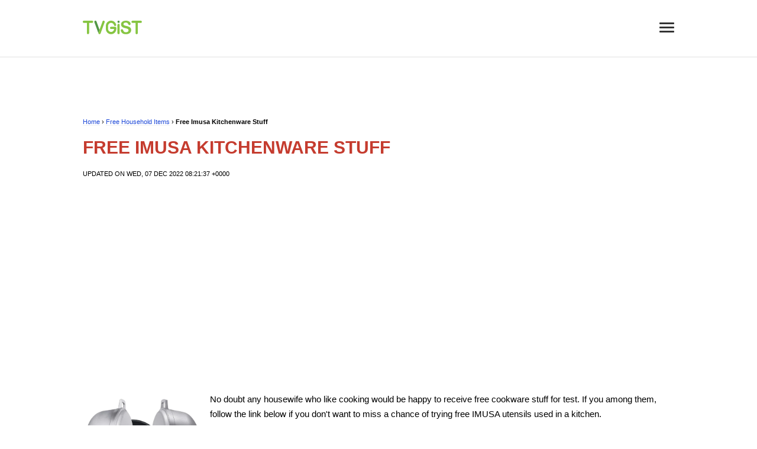

--- FILE ---
content_type: text/html; charset=utf-8
request_url: https://tvgist.com/item/free-imusa-kitchenware-stuff/
body_size: 13442
content:

<!DOCTYPE html>
<html lang="en">
<head>
<meta charset="UTF-8">
<meta http-equiv="X-UA-Compatible" content="IE=edge">
<meta name="viewport" content="width=device-width, initial-scale=1.0">
<meta name="google-site-verification" content="gBed2fVVUMsxS5YQK475cWSWlTGVcqy4m0wMokzbAQM" />
<meta name="msvalidate.01" content="77C3933E8C16810318A9C5FCC4DC7299" />
<meta name="p:domain_verify" content="f213b3ee70835c4b84e8b101dd3e3bfd"/>
<meta name="robots" content="max-image-preview:large">
<meta name="ahrefs-site-verification" content="f27ce59db2377e50a7f0665375af28cef44ae9a43b53b43f293e83e1acf1055d">
<title>Free Imusa Kitchenware Stuff | Free Samples by MAIL, Freebies, Free Stuff</title>
<link rel="canonical" href="https://tvgist.com/item/free-imusa-kitchenware-stuff/">
<meta name="description" content="No doubt any housewife who like cooking would be happy to receive free cookware stuff for test. If you among them, follow the link below if you don&#x27;t want to miss a chance of trying free IMUSA utensils used in a kitchen.">
<meta property="og:locale" content="en_US" />
<meta property="og:type" content="object" />
<meta property="og:title" content="Free Imusa Kitchenware Stuff" />
<meta property="og:description" content="No doubt any housewife who like cooking would be happy to receive free cookware stuff for test. If you among them, follow the link below if you don&#x27;t want to miss a chance of trying free IMUSA utensils used in a kitchen." />
<meta property="og:url" content="https://tvgist.com/item/free-imusa-kitchenware-stuff/" />
<meta property="og:site_name" content="TVGIST: Free Samples by MAIL, Freebies, Free Stuff" />
<meta property="og:image" content="https://tvgist.com/img/Free-IMUSA-kitchenware-stuff.webp" />
<meta property="og:image:secure_url" content="https://tvgist.com/img/Free-IMUSA-kitchenware-stuff.webp" />
<meta property="og:image:width" content="1059" />
<meta property="og:image:height" content="1059" />
<meta property="og:image:alt" content="Free Imusa Kitchenware Stuff" />
<meta property="og:image:type" content="image/webp" />
<link rel="alternate" href="https://tvgist.com/feed/" type="application/rss+xml" title="RSS">
<link rel="alternate" href="https://tvgist.com/feed/" type="application/atom+xml" title="Atom">
<meta property="article:published_time" content="2022-12-07T08:21:37.814000+00:00" />
<meta property="article:modified_time" content="2022-12-07T08:21:37.816000+00:00" />
<meta property="article:updated_time" content="2022-12-07T08:21:37.816000+00:00" />
<meta name="twitter:card" content="summary" />
<meta name="twitter:title" content="Free Imusa Kitchenware Stuff" />
<meta name="twitter:image" content="https://tvgist.com/static/img/Free-IMUSA-kitchenware-stuff.webp" />
<meta name="twitter:description" content="No doubt any housewife who like cooking would be happy to receive free cookware stuff for test. If you among them, follow the link below if you don&#x27;t want to miss a chance of trying free IMUSA utensils used in a kitchen." />
<meta property="article:section" content="Free Household Items" />
<script type="application/ld+json">{
    "@context": "http://schema.org",
    "@graph": [
         {
            "@type": "CreativeWork",
            "description": "No doubt any housewife who like cooking would be happy to receive free cookware stuff for test. If you among them, follow the link below if you don&#x27;t want to miss a chance of trying free IMUSA utensils used in a kitchen.",
            "image": {
                "@type": "ImageObject",
                "url": "https://tvgist.com/img/Free-IMUSA-kitchenware-stuff.webp",
                "width": "300",
                "height": "300"
            },
            "headline": "Free Imusa Kitchenware Stuff",
            "author": {
                "@type": "Person",
                "name": "TVGIST Team"
            },
            "datePublished": "2022-12-07T08:21:37.814000+00:00",
            
            "dateModified": "2022-12-07T08:21:37.816000+00:00",
            
            "publisher": {
                "@type": "Organization",
                "name": "TVGIST LLC.",
                "url": "https://tvgist.com/",
                "logo": {
                    "@type": "ImageObject",
                    "url": "https://tvgist.com/logo.png",
                    "width": "278",
                    "height": "120"
                }
            }
        }
    ]
}</script>

<style media="screen">body {font-family: 'Arial', sans-serif; font-size: 15px; padding: 0; margin: 0;}
.main-content {max-width: 1000px; margin: 100px auto 200px auto; display: block;}
.left-column {width: 27.77777777777778%; display: block; float: left;}
.right-column {width: 67.12962962962963%; float: right; display: block;}
.main-menu {padding-bottom: 20px;}
header {border-bottom: 1px solid #e1e1e1;}
h1, h2, h3 {padding: 0; margin: 20px 0; font-weight: 300; text-transform: uppercase;}
h1 {color: #C53C2F; font-weight: 600; line-height: 1;}
h2 {font-weight: 400; line-height: 1.2;}
h3 {font-weight: 300;}
a {color: #1E49D8; border-bottom: 1px solid #f1f2f3; text-decoration: none;}
a:hover {border-bottom: 1px solid #e3345f;}
img {max-width: 100%; border: 0;}
textarea {box-sizing:border-box}
input {box-sizing: border-box; box-shadow: none;
    -webkit-box-shadow: none;
    -moz-box-shadow: none;
    outline: none;}
li {list-style-type: none }
.main-content {font-weight: normal !important}
.breadcrumbs, .header-meta {font-size: 11px;}
.header-meta {text-transform: uppercase;}
.h2 {font-size: 22px; font-weight: 400;}
.h3 {font-size: 20px; margin-left: 10px;}
.h4 {font-size: 18px; margin-left: 10px;}
.cat-h1 {font-size: 20px; font-weight: 600;}
.cat-h1 a {color: #C53C2F}
.cat-h2 {font-size: 18px; font-weight: 600;}
.cat-h3 {font-size: 16px; font-weight: 600; margin-left: 10px;}
.cat-h4 {margin-left: 20px;}
.adm-cat-list {padding-left: 0; line-height: 1.4}
.n-of-res {font-weight: 100;}
.logo {width: 100px;}
.logo-img a {border-bottom: none;}
.footer {margin-top: 100px; background: #1E49D8; padding: 15px;}
.footer-content {max-width: 800px; margin: 0 auto;}
.container {max-width: 800px; margin: 50px auto; padding: 15px;}
.top {max-width: 1000px; margin: 20px auto; display: flex; align-items: center; justify-content: space-between; padding: 15px;}
.hide {display: none !important;}
.show {display: block !important;}
.box3 {width: 20px; float: right; cursor: pointer;}
.close-x {stroke: #333; fill: transparent; stroke-linecap: round; stroke-width: 5;}
.mm-button {cursor: pointer;}
.mb {width: 25px; height: 3px; background: #333; border-radius: 4px; margin-bottom: 4px;}
.slide-menu {width: 25%; display: none; margin: 0; padding: 20px; background: #f1f2f3; position: fixed; z-index: 9; top: 0; height: 100% !important; -webkit-transition: all 0.2s ease-in; opacity: 1; overflow-y: scroll;
  -webkit-overflow-scrolling:touch;}
.description, .content {line-height: 1.7;}
.description {min-height: 210px;}
.down-arrow {width: 15px; cursor: pointer; float: right; margin-top: 7px;}
.sub-item {display: none;}
.sub-item p {margin-left: 15px;}
.rotate {transform: rotateZ(180deg);}
.date-time {font-size: 11px; font-weight: bold; color: #7b7b7b;}
.article-img {text-align: center;}
.blog-description, .related-articles li, .latest-articles li {line-height: 1.7;}
.blog-description li, .related-articles li, .latest-articles li {list-style-type: circle;}
.blog-description li::marker,  .related-articles li::marker, .latest-articles li::marker {color: #C53C2F; font-size: 18px;}
.grecaptcha-badge { 
  visibility: hidden !important;
}
.share-on {
    display: grid;
    grid-gap: 1px;
    margin: 15px 0;
    grid-template-areas: "facebook twitter";
}

.share-on a {
    color: #fff;
    font-weight: 600;
    border-bottom: 0;
    text-decoration: none;
}

.sh-facebook, .sh-twitter, .sh-google-plus {
    padding: 10px 0;
    text-align: center;
    font-size: 20px;
}

.sh-facebook {
    grid-area: facebook;
    background: #3B5998;
}

.sh-twitter {
    grid-area: twitter;
    background: #55ACEE;
}
/* Login */
.login {width: 300px; margin: 0 auto;}
.input {height: 35px;
    border: 1px solid #e1e1e1;
    width: 100%;
    padding: 0 15px;
    box-shadow: none;
    -webkit-box-shadow: none;
    -moz-box-shadow: none;
    outline: none;}
.login-btn {
  width: 150px;
    display: block;
    padding: 15px 0;
    border-radius: 5px;
    background: #1E49D8;
    color: #fff;
    text-align: center;
    font-weight: 500;
    border: none;
    cursor: pointer;
}
.submit-btn {
  margin: 0 auto;
  padding: 15px;
  border-radius: 5px;
  background: #1E49D8;
  color: #fff;
  text-align: center;
  font-weight: 500;
  border: none;
  cursor: pointer;
}
.login-btn:hover {border-bottom: none;}
.item-img {float: left; margin-right: 15px;}}
.freebie-item {margin-top: 20px;}
.clear {float: none; clear:both;}
.cat-description {margin-top: 40px; border-top: 2px solid #f1f2f3; padding: 20px 0;}
.copyright, .suppl-footer-pages {color: #fff; font-size: 12px; font-weight: 600;}
.suppl-footer-pages a {color: #fff;}
.related-items, .new-free-samples {display: grid; grid-gap: 20px; grid-template-columns: repeat(4, 1fr);}
.one-related-item {text-align: center;}
.ori-img, .ori-img:hover {border-bottom: none;}
.rel-img-link, .rel-img-link:hover {border-bottom: none;}
.home-description {margin: 40px 0;}
.active {}
.pagination {margin-top: 20px;}
.pagination ul {padding-left: 0; height: 35px;}
.pagination a, .pagination a:hover {border-bottom: none;}
.pagination li {float: left; border: 1px solid #1E49D8; padding: 0 7px; font-weight: 600; margin: 5px;}
.pagination li, .pagination li::before {list-style-type: none;}
.item-date {font-size: 10px; font-weight: 500; margin-top: -20px}
.subscribe, .after-subscribe {max-width: 400px; margin: 40px auto; padding: 20px; background: #f1f2f3; border-radius: 5px; text-align: center;}
.subscribe h3 {margin-top: 0; padding-top: 0;}
.subscribe .login-btn {width: auto !important;}
.subscribe a:hover {border-bottom: none;}
.submit-ta {border: 1px solid #e1e1e1;
    padding: 15px;
    -webkit-box-shadow: none;
    -moz-box-shadow: none;
    outline: none;
    box-shadow: none;
    width: 100%;
    height: 200px;
}
.more-button {
  background: #f1f2f3;
  padding: 7px 12px;
  border-radius: 5px;
  font-weight: bold;
}
.more-button:hover {
  border-bottom: none;
}
.article-date-time {font-size: 11px; font-weight: 600}
.ad-links {margin: 10px 0 20px 0;}
.item-bottom-ad {margin: 30px 0; height: 300px !important;}
.copyright a {color: #fff;}
.item-tom-ad {margin-bottom: 40px;}
.top-ad, .bottom-ad, .cat-top-ad, .cat-bottom-ad, .top-cat-ad, .rec-content {margin: 20px 0; height: 300px !important;}
.it-desc ul {margin-left: 40px;}
.it-desc li::before {content: "•"; color: #C53C2F; padding-left: 20px; margin-right: 10px;}
.links-ad, .item-top-ad {margin: 40px 0; height: 300px !important;}

/* ADM */

.adm-container {
  grid-template-columns: repeat(5, 1fr);
  grid-template-areas: "admlc admrc admrc admrc admrc";
}

.adm-container-add {
grid-template-columns: repeat(10, 1fr);
grid-template-areas: "admlc admlc admcc admcc admcc admcc admcc admcc admrc admrc";
}

.adm-container, .adm-container-edit, .adm-container-add {
  margin: 0;
  padding: 0;
  display: grid;
  grid-gap: 40px;
}

.adm-lc {
  grid-area: admlc;
  padding: 20px;
  height: 100vw;
  background: #e1e1e1;
}

.adm-cc {
  grid-area: admcc;
  padding: 20px;
}

.adm-rc {
  grid-area: admrc;
  padding: 20px;
  height: 100vw;
}

.adm-ta {
  width: 900px;
    border: 1px solid #e1e1e1;
    padding: 15px;
    -webkit-box-shadow: none;
    -moz-box-shadow: none;
    outline: none;
    box-shadow: none;
}

.adm-search-input, .adm-title-input, .adm-freebie-url-input, .hidden {height: 35px;
  border: 1px solid #e1e1e1;
  width: 900px;
  padding: 0 15px;
  box-shadow: none;
  -webkit-box-shadow: none;
  -moz-box-shadow: none;
  outline: none;}

.add-link, .add-ul, .add-b, .add-em, .add-u, .add-registered, .add-tm, .add-pound, .add-euro, .add-w1, .add-w2, .add-w3 {cursor: pointer;}
.copy-btn {cursor: pointer; float: right; color: #fff; background: #1E49D8; border-radius: 2px; font-weight: 600; padding: 2px 7px; margin-top: 6px; position: absolute; margin-left: -55px;}
.copy-btn:hover {border-bottom: none; text-decoration: none;}

/* ADM End */

@media (max-width: 800px) {
  .left-column {float: none; width: 100%}
  .right-column {float: none; width: 100%}
  .main-content, .top {padding: 20px;}
  .main-content {margin: 0 auto 100px auto;}
  .fl {float: none; text-align: center;}
  .top-lc, .top-rc {float: none;}
  .top-lc, .top-rc {width: 100%;}
  .top-rc li {float: none;}
  .only-mobile {display: block;}
  .mm-button {display: block;}
  .ii {text-align: center;}
  .freebie-item {margin-bottom: 50px;}
}
@media (max-width: 1150px) {
  .cat-content {padding-right: 20px;}
  .main-content, .top {padding: 20px;}
  .fl {float: none; text-align: center;}
  .related-item {grid-template-columns: repeat(1, 1fr);}
}


@media (max-width: 500px) {
  .slide-menu {width: 75%;}
  .global-menu {display: none;}
  .copyright, .suppl-footer-pages {text-align: center;}
  .copyright {line-height: 20px;}
  .item-img {float: none; margin-right: 0; text-align: center;}
  .item-image {width: 200px; margin: 0 auto;}
  .related-items, .new-free-samples {grid-template-columns: repeat(2, 1fr);}
}</style>
<link rel="dns-prefetch" href="//pagead2.googlesyndication.com">
<link rel="preconnect" href="//pagead2.googlesyndication.com">
<link rel="dns-prefetch" href="//tpc.googlesyndication.com">
<link rel="dns-prefetch" href="//googleads.g.doubleclick.net">
<link rel="dns-prefetch" href="//ajax.googleapis.com">
<link rel="dns-prefetch" href="//cdnjs.cloudflare.com">
<link rel="dns-prefetch" href="//gstatic.com">
<link rel="dns-prefetch" href="//fonts.gstatic.com">

<!-- Yandex.Metrika counter -->
<script type="text/javascript">
    (function(m,e,t,r,i,k,a){
        m[i]=m[i]||function(){(m[i].a=m[i].a||[]).push(arguments)};
        m[i].l=1*new Date();
        for (var j = 0; j < document.scripts.length; j++) {if (document.scripts[j].src === r) { return; }}
        k=e.createElement(t),a=e.getElementsByTagName(t)[0],k.async=1,k.src=r,a.parentNode.insertBefore(k,a)
    })(window, document,'script','https://mc.yandex.ru/metrika/tag.js?id=104067753', 'ym');

    ym(104067753, 'init', {ssr:true, webvisor:true, clickmap:true, ecommerce:"dataLayer", accurateTrackBounce:true, trackLinks:true});
</script>
<noscript><div><img src="https://mc.yandex.ru/watch/104067753" style="position:absolute; left:-9999px;" alt="" /></div></noscript>
<!-- /Yandex.Metrika counter -->
</head>
<body>
    <header><nav class="slide-menu">
    <div class="box3 slide-menu-cross">
        <svg viewBox="0 0 40 40">
          <path class="close-x" d="M 10,10 L 30,30 M 30,10 L 10,30"></path>
        </svg>
      </div>
    <div class="main-menu">
    <p><a rel="home" href="/">Home</a></p>
    <p><a title="Freebie blog" href="/blog/">Freebie blog</a></p>
    <b>Primary Categories</b>
    <p class="h1"><a title="Free Samples by MAIL" href="/category/free-samples/"><b>Free Samples</b></a></p>
    <p class="h1"><a title="Free Stuff by MAIL" href="/category/free-stuff/"><b>Free Stuff</b></a></p>
    <p class="h1"><a title="Free Trials" href="/category/free-trials/"><b>Free Trials</b></a></p>
    <p class="h1"><a title="UK Freebies & Free Stuff by Mail" href="/category/uk-free-samples/"><b>UK Freebies & Free Stuff</b></a></p>
    <b>Categories</b>
    <ul class="adm-cat-list">
        <li class="cat-h1"><a title="Free Samples" href="/category/free-samples/">Free Samples</a></li>
        
            <li class="cat-None"><a title="Free Movie Tickets" href="/category/free-movie-tickets/">Free Movie Tickets</a></li>
            <li class="cat-h2"><a title="Free Samples For Women" href="/category/free-samples-for-women/">Free Samples For Women</a></li>
            <li class="cat-h2"><a title="Free Cosmetic Samples" href="/category/free-cosmetic-samples/">Free Cosmetic Samples</a></li>
            <li class="cat-h3"><a title="Free Makeup Samples" href="/category/free-makeup-samples/">Free Makeup Samples</a></li>
            <li class="cat-h4"><a title="Free Eyeshadow Samples" href="/category/free-eyeshadow-samples/">Free Eyeshadow Samples</a></li>
            <li class="cat-h4"><a title="Free Mascara Samples" href="/category/free-mascara-samples/">Free Mascara Samples</a></li>
            <li class="cat-h4"><a title="Free Lipstick Samples" href="/category/free-lipstick-samples/">Free Lipstick Samples</a></li>
            <li class="cat-h4"><a title="Free Foundation Samples" href="/category/free-foundation/">Free Foundation Samples</a></li>
            <li class="cat-h4"><a title="Free Primer Samples" href="/category/free-primer-samples/">Free Primer Samples</a></li>
            <li class="cat-h3"><a title="Free Beauty Samples" href="/category/free-beauty-samples/">Free Beauty Samples</a></li>
            <li class="cat-h4"><a title="Free Nail Polish Samples" href="/category/free-nail-polish-samples/">Free Nail Polish Samples</a></li>
            <li class="cat-h3"><a title="Free Skincare Samples" href="/category/free-skincare-samples/">Free Skincare Samples</a></li>
            <li class="cat-h4"><a title="Free Body Lotion Samples" href="/category/free-body-lotion-samples/">Free Body Lotion Samples</a></li>
            <li class="cat-h2"><a title="Free Hair Samples" href="/category/free-hair-samples/">Free Hair Samples</a></li>
            <li class="cat-h4"><a title="Free Shampoo Samples" href="/category/free-shampoo-samples/">Free Shampoo Samples</a></li>
            <li class="cat-h4"><a title="Free Hair Dye Samples" href="/category/free-hair-dye-samples/">Free Hair Dye Samples</a></li>
            <li class="cat-h4"><a title="Free Hair Growth Products Samples" href="/category/free-hair-growth-products-samples/">Free Hair Growth Products Samples</a></li>
            <li class="cat-h4"><a title="Free Hair Treatment Samples" href="/category/free-hair-treatment-samples/">Free Hair Treatment Samples</a></li>
            <li class="cat-h2"><a title="Free Hygiene Samples" href="/category/free-hygiene-samples/">Free Hygiene Samples</a></li>
            <li class="cat-h4"><a title="Free Pad Samples" href="/category/free-pad-samples/">Free Pad Samples</a></li>
            <li class="cat-h4"><a title="Free Tampon Samples" href="/category/free-tampon-samples/">Free Tampon Samples</a></li>
            <li class="cat-h4"><a title="Free Period Kit Samples" href="/category/free-period-kit-samples/">Free Period Kit Samples</a></li>
            <li class="cat-h4"><a title="Free Incontinence Samples" href="/category/free-incontinence-samples/">Free Incontinence Samples</a></li>
            <li class="cat-h4"><a title="Free Adult Diaper Samples" href="/category/free-adult-diaper-samples/">Free Adult Diaper Samples</a></li>
            <li class="cat-h4"><a title="Free Condoms" href="/category/free-condoms/">Free Condoms</a></li>
            <li class="cat-h4"><a title="Free Menstrual Cup Samples" href="/category/free-menstrual-cup-samples/">Free Menstrual Cup Samples</a></li>
            <li class="cat-h2"><a title="Free Perfume Samples" href="/category/free-perfume-samples/">Free Perfume Samples</a></li>
            <li class="cat-h2"><a title="Free Baby Samples" href="/category/free-baby-samples/">Free Baby Samples</a></li>
            <li class="cat-h4"><a title="Free Toys" href="/category/free-toys/">Free Toys</a></li>
            <li class="cat-h4"><a title="Free Diaper Samples" href="/category/free-diaper-samples/">Free Diaper Samples</a></li>
            <li class="cat-h4"><a title="Free Baby Bottle Samples" href="/category/free-baby-bottle-samples/">Free Baby Bottle Samples</a></li>
            <li class="cat-h4"><a title="Free Newborn Baby Stuff" href="/category/free-newborn-baby-stuff/">Free Newborn Baby Stuff</a></li>
            <li class="cat-h4"><a title="Free Baby Formula Samples" href="/category/free-baby-formula-samples/">Free Baby Formula Samples</a></li>
            <li class="cat-h4"><a title="Free Baby Product Samples" href="/category/free-baby-product-samples/">Free Baby Product Samples</a></li>
            <li class="cat-h4"><a title="Free Baby Gear" href="/category/free-baby-gear/">Free Baby Gear</a></li>
            <li class="cat-h4"><a title="Free Pregnancy Stuff and Freebies" href="/category/free-pregnancy-stuff-and-freebies/">Free Pregnancy Stuff and Freebies</a></li>
            <li class="cat-h2"><a title="Free Health Samples" href="/category/free-health-samples/">Free Health Samples</a></li>
            <li class="cat-h4"><a title="Free Contact Lenses Samples" href="/category/free-contact-lenses-samples/">Free Contact Lenses Samples</a></li>
            <li class="cat-h4"><a title="Free Dental Hygiene Samples" href="/category/free-dental-hygiene-samples/">Free Dental Hygiene Samples</a></li>
            <li class="cat-h4"><a title="Free Collagen Samples" href="/category/free-collagen-samples/">Free Collagen Samples</a></li>
            <li class="cat-h2"><a title="Free Pet Samples" href="/category/free-pet-samples/">Free Pet Samples</a></li>
            <li class="cat-h3"><a title="Free Pet Food Samples" href="/category/free-pet-food-samples/">Free Pet Food Samples</a></li>
            <li class="cat-h4"><a title="Free Dog Food Samples" href="/category/free-dog-food-samples/">Free Dog Food Samples</a></li>
            <li class="cat-h4"><a title="Free Cat Food Samples" href="/category/free-cat-food-samples/">Free Cat Food Samples</a></li>
            <li class="cat-h4"><a title="Free Puppy Food Samples" href="/category/free-puppy-food-samples/">Free Puppy Food Samples</a></li>
            <li class="cat-h2"><a title="Free Food and Drink Samples" href="/category/free-food-and-drink-samples/">Free Food and Drink Samples</a></li>
            <li class="cat-h4"><a title="Free Protein &amp; Supplement Samples" href="/category/free-protein-samples/">Free Protein &amp; Supplement Samples</a></li>
            <li class="cat-h4"><a title="Free Essential Oil Samples" href="/category/free-essential-oil-samples/">Free Essential Oil Samples</a></li>
            <li class="cat-h4"><a title="Free Coffee Samples" href="/category/free-coffee-samples/">Free Coffee Samples</a></li>
            <li class="cat-h4"><a title="Free CBD Samples" href="/category/free-cbd-samples/">Free CBD Samples</a></li>
            <li class="cat-h4"><a title="Free Tea Samples" href="/category/free-tea-samples/">Free Tea Samples</a></li>
            <li class="cat-h4"><a title="Free Kratom Samples" href="/category/free-kratom-samples/">Free Kratom Samples</a></li>
            <li class="cat-h4"><a title="Free Kombucha Samples" href="/category/free-kombucha/">Free Kombucha Samples</a></li>
            <li class="cat-h2"><a title="Free Samples For Men" href="/category/free-samples-for-men/">Free Samples For Men</a></li>
            <li class="cat-h4"><a title="Free Mens Cologne Samples" href="/category/free-mens-cologne-samples/">Free Mens Cologne Samples</a></li>
            <li class="cat-h4"><a title="Free Mens Aftershave Samples" href="/category/free-mens-aftershave-samples/">Free Mens Aftershave Samples</a></li>
            <li class="cat-h4"><a title="Free Mens Fragrance Samples" href="/category/free-mens-fragrance-samples/">Free Mens Fragrance Samples</a></li>
            <li class="cat-h4"><a title="Free Beard Samples" href="/category/free-beard-samples/">Free Beard Samples</a></li>
            <li class="cat-h2"><a title="Free Clothes" href="/category/free-clothing-samples/">Free Clothes</a></li>
            <li class="cat-h4"><a title="Free Baby Clothes" href="/category/free-baby-clothes/">Free Baby Clothes</a></li>
            <li class="cat-h4"><a title="Free Clothes For Kids" href="/category/free-clothes-for-kids/">Free Clothes For Kids</a></li>
            <li class="cat-h4"><a title="Free Womens Clothing" href="/category/free-womens-clothing/">Free Womens Clothing</a></li>
            <li class="cat-h4"><a title="Free T-Shirts" href="/category/free-t-shirts/">Free T-Shirts</a></li>
            <li class="cat-h4"><a title="Free Underwear Samples" href="/category/free-underwear-samples/">Free Underwear Samples</a></li>
            <li class="cat-h4"><a title="Free Shoes" href="/category/free-shoes/">Free Shoes</a></li>
            <li class="cat-h4"><a title="Free Socks" href="/category/free-socks/">Free Socks</a></li>
            <li class="cat-h4"><a title="Free Glasses" href="/category/free-glasses/">Free Glasses</a></li>
            <li class="cat-h2"><a title="Free Gadgets Tech and Electronics" href="/category/free-gadgets-tech-and-electronics/">Free Gadgets Tech and Electronics</a></li>
            <li class="cat-h4"><a title="Free Usb Flash Drive" href="/category/free-usb-flash-drive/">Free Usb Flash Drive</a></li>
            <li class="cat-h4"><a title="Free Iphone" href="/category/free-iphone/">Free Iphone</a></li>
            <li class="cat-h2"><a title="Free Household Items" href="/category/free-household-items/">Free Household Items</a></li>
            <li class="cat-h4"><a title="Free Laundry Detergent Samples" href="/category/free-laundry-detergent-samples/">Free Laundry Detergent Samples</a></li>
            <li class="cat-h2"><a title="Free Stickers" href="/category/free-magnets-and-stickers/">Free Stickers</a></li>
            <li class="cat-h2"><a title="Free Pins" href="/category/free-pins/">Free Pins</a></li>
            <li class="cat-h2"><a title="Free Magnets" href="/category/free-magnets/">Free Magnets</a></li>
            <li class="cat-h2"><a title="Free Keychains" href="/category/free-keychains/">Free Keychains</a></li>
            <li class="cat-h2"><a title="Free Bags &amp; Handbags" href="/category/free-bags-handbags/">Free Bags &amp; Handbags</a></li>
            <li class="cat-h2"><a title="Free Jewelry Samples" href="/category/free-jewelry-samples/">Free Jewelry Samples</a></li>
            <li class="cat-h2"><a title="Free Office Supplies" href="/category/free-office-supplies/">Free Office Supplies</a></li>
            <li class="cat-h2"><a title="Free Catalogs and Magazines" href="/category/free-catalogs-and-magazines/">Free Catalogs and Magazines</a></li>
            <li class="cat-h4"><a title="Free Books" href="/category/free-books/">Free Books</a></li>
            <li class="cat-h4"><a title="Free Magazines" href="/category/free-magazines/">Free Magazines</a></li>
            <li class="cat-h4"><a title="Free Catalogs" href="/category/free-catalogs-by-mail/">Free Catalogs</a></li>
            <li class="cat-h4"><a title="Free Calendars" href="/category/free-calendars/">Free Calendars</a></li>
            <li class="cat-h4"><a title="Free Posters" href="/category/free-posters/">Free Posters</a></li>
            <li class="cat-h4"><a title="Free Postcards" href="/category/free-postcards/">Free Postcards</a></li>
            <li class="cat-h1"><a href="/category/free-trials/">Free Trials</a></li>
            <li class="cat-h4"><a title="Free Hearing Aid Trial" href="/category/free-hearing-aid-trial/">Free Hearing Aid Trial</a></li>
            <li class="cat-h4"><a title="Streaming Free Trials" href="/category/streaming-free-trials/">Streaming Free Trials</a></li>
            <li class="cat-h4"><a title="Free hosting VPS and VDS Free Trial" href="/category/free-hosting-vps-and-vds-free-trial/">Free hosting VPS and VDS Free Trial</a></li>
            <li class="cat-h4"><a title="Free And Trial SEO Tools" href="/category/free-and-trial-seo-tools/">Free And Trial SEO Tools</a></li>
            <li class="cat-h2"><a title="Free Downloads" href="/category/free-downloads/">Free Downloads</a></li>
            <li class="cat-h4"><a title="Free Games" href="/category/free-games/">Free Games</a></li>
            <li class="cat-h4"><a title="Free eBooks" href="/category/free-ebooks/">Free eBooks</a></li>
        </ul>
    <b>Most Popular Freebie Brands</b>
    <ul class="adm-cat-list">
        <li><a href="/brand/apple-inc/">Free Apple Samples</a></li>
        <li><a href="/brand/armani/">Free Armani Samples</a></li>
        <li><a href="/brand/aveda/">Free Aveda Samples</a></li>
        <li><a href="/brand/bissell/">Free Bissell Samples</a></li>
        <li><a href="/brand/bvlgari/">Free Bvlgari Samples</a></li>
        <li><a href="/brand/carolina-herrera/">Free Carolina Herrera Samples</a></li>
        <li><a href="/brand/caudalie-paris/">Free Caudalie Paris Samples</a></li>
        <li><a href="/brand/cerave/">Free CeraVe Samples</a></li>
        <li><a href="/brand/chanel/">Free Chanel Samples</a></li>
        <li><a href="/brand/clarins/">Free CLARINS Samples</a></li>
        <li><a href="/brand/clinique/">Free Clinique Samples</a></li>
        <li><a href="/brand/coca-cola/">Free Coca-Cola Samples</a></li>
        <li><a href="/brand/derma-e/">Free Derma E Samples</a></li>
        <li><a href="/brand/dior/">Free Dior Samples</a></li>
        <li><a href="/brand/dolce-gabbana/">Free Dolce &amp; Gabbana Samples</a></li>
        <li><a href="/brand/dove/">Free Dove Samples</a></li>
        <li><a href="/brand/elemis/">Free ELEMIS Samples</a></li>
        <li><a href="/brand/elf-cosmetics/">Free e.l.f. Cosmetics Samples</a></li>
        <li><a href="/brand/erborian/">Free Erborian Samples</a></li>
        <li><a href="/brand/estee-lauder/">Free Estée Lauder Samples</a></li>
        <li><a href="/brand/garnier/">Free Garnier Samples</a></li>
        <li><a href="/brand/givenchy/">Free Givenchy Samples</a></li>
        <li><a href="/brand/hartz/">Free Hartz Samples</a></li>
        <li><a href="/brand/it-cosmetics/">Free IT Cosmetics Samples</a></li>
        <li><a href="/brand/ithaca-hummus/">Free Ithaca Hummus Samples</a></li>
        <li><a href="/brand/kerastase/">Free Kérastase Samples</a></li>
        <li><a href="/brand/la-girl/">Free L.A. Girl Samples</a></li>
        <li><a href="/brand/la-roche-posay/">Free La Roche-Posay Samples</a></li>
        <li><a href="/brand/lancome/">Free Lancôme Samples</a></li>
        <li><a href="/brand/loccitane/">Free L&#x27;Occitane Samples</a></li>
        <li><a href="/brand/loreal/">Free L&#x27;Oréal Samples</a></li>
        <li><a href="/brand/mac-cosmetics/">Free M·A·C Cosmetics Samples</a></li>
        <li><a href="/brand/marc-jacobs/">Free Marc Jacobs Samples</a></li>
        <li><a href="/brand/maybelline-new-york/">Free Maybelline New York Samples</a></li>
        <li><a href="/brand/mugler/">Free Mugler Samples</a></li>
        <li><a href="/brand/nars/">Free NARS Samples</a></li>
        <li><a href="/brand/neutrogena/">Free Neutrogena Samples</a></li>
        <li><a href="/brand/nivea/">Free NIVEA Samples</a></li>
        <li><a href="/brand/no7/">Free No7 Samples</a></li>
        <li><a href="/brand/nyx/">Free NYX Samples</a></li>
        <li><a href="/brand/olay/">Free Olay Samples</a></li>
        <li><a href="/brand/oral-b/">Free Oral-B Samples</a></li>
        <li><a href="/brand/origins/">Free Origins Samples</a></li>
        <li><a href="/brand/paco-rabanne/">Free Paco Rabanne Samples</a></li>
        <li><a href="/brand/persil/">Free Persil Samples</a></li>
        <li><a href="/brand/primal-kitchen/">Free Primal Kitchen Samples</a></li>
        <li><a href="/brand/procter-gamble/">Free Procter &amp; Gamble Samples</a></li>
        <li><a href="/brand/purina/">Free Purina Samples</a></li>
        <li><a href="/brand/redken-professional/">Free Redken Professional Samples</a></li>
        <li><a href="/brand/revlon/">Free Revlon Samples</a></li>
        <li><a href="/brand/rituals-cosmetics/">Free Rituals Cosmetics Samples</a></li>
        <li><a href="/brand/sephora/">Free Sephora Samples</a></li>
        <li><a href="/brand/shiseido/">Free Shiseido Samples</a></li>
        <li><a href="/brand/skinceuticals/">Free SkinCeuticals Samples</a></li>
        <li><a href="/brand/swarovski/">Free Swarovski Samples</a></li>
        <li><a href="/brand/tom-ford/">Free Tom Ford Samples</a></li>
        <li><a href="/brand/vichy/">Free Vichy Samples</a></li>
        <li><a href="/brand/viktorrolf/">Free Viktor&amp;Rolf Samples</a></li>
        <li><a href="/brand/yves-saint-laurent/">Free Yves Saint Laurent Samples</a></li>
        
    </ul>
    <h3>About, Contact, Terms, etc.</h3>
    <p><a rel="nofollow" title="About Free Samples by Mail Home Page" href="/page/about/">About</a></p>
    <p><a rel="nofollow" href="/page/privacy-policy/">Privacy Policy</a></p>
    <p><a rel="nofollow" href="/page/disclaimer-policy/">Disclaimer</a></p>
    <p><a rel="nofollow" href="/page/contact-us/">Contact Us</a></p>
    </div>
</nav>
<div class="top">
    <div class="logo-img">
      <a rel="home" title="Freebies, Free Stuff, Free Samples &amp; Trials by Mail" href="/">
      <svg class="logo" viewBox="0 0 645 149">
            <path fill="#86C542" d="M528,102.9c0,8.7-2.2,16.4-6.7,23.3c-4.5,6.9-11,12.3-19.6,16.2s-18.8,5.9-30.6,5.9c-14.1,0-25.8-2.7-35-8
                c-6.5-3.8-11.8-9-15.9-15.4c-4.1-6.4-6.1-12.6-6.1-18.7c0-3.5,1.2-6.5,3.7-9c2.4-2.5,5.5-3.8,9.3-3.8c3.1,0,5.6,1,7.8,2.9
                c2.1,2,3.9,4.9,5.4,8.7c1.8,4.6,3.8,8.4,5.9,11.4c2.1,3.1,5.1,5.6,8.9,7.6c3.8,2,8.9,3,15.1,3c4.8,0,9.1-0.6,12.9-1.9
                c3-1,5.6-2.4,8-4.1c5.4-4,8.1-9,8.1-15c0-4.8-1.4-8.6-4.3-11.6c-2.9-3-6.6-5.2-11.2-6.8s-10.7-3.2-18.4-5
                c-10.3-2.4-18.9-5.2-25.8-8.4s-12.4-7.6-16.5-13.2c-4.1-5.6-6.1-12.5-6.1-20.8c0-7.9,2.1-14.9,6.4-21c4.3-6.1,10.5-10.8,18.7-14.1
                c8.1-3.3,17.7-4.9,28.7-4.9c8.8,0,16.4,1.1,22.8,3.3c6.4,2.2,11.7,5.1,16,8.7c4.2,3.6,7.3,7.4,9.3,11.4c2,4,2.9,7.8,2.9,11.6
                c0,3.5-1.2,6.6-3.7,9.3c-2.4,2.8-5.5,4.2-9.1,4.2c-3.3,0-5.8-0.8-7.6-2.5c-1.7-1.7-3.6-4.4-5.6-8.2c-2.6-5.4-5.7-9.6-9.4-12.6
                c-3.6-3-9.5-4.5-17.6-4.5c-7.5,0-13.5,1.6-18.1,4.9c-4.6,3.3-6.9,7.2-6.9,11.9c0,2.9,0.8,5.3,2.3,7.4c1.6,2.1,3.7,3.9,6.4,5.4
                c2.7,1.5,5.5,2.7,8.3,3.5c2.8,0.8,7.4,2.1,13.9,3.7c8.1,1.9,15.4,4,21.9,6.2c6.5,2.3,12.1,5,16.7,8.3c4.6,3.3,8.2,7.4,10.7,12.4
                C526.7,89.6,528,95.7,528,102.9z"></path>
        <path fill="#86C542" d="M113.4,12.1c0,6.7-5.4,12.1-12.1,12.1H68.6v111.7c0,6.7-5.4,12.1-12.1,12.1c-6.7,0-12.1-5.4-12.1-12.1V24.2
            H11.7C5,24.2-0.4,18.8-0.4,12.1S5,0,11.7,0h89.5C108,0,113.4,5.4,113.4,12.1z"></path>
        <path fill="none" stroke="#000000" stroke-width="0.25" stroke-miterlimit="10" d="M238.3,17c0,0.1,0,0.1-0.1,0.2L238.3,17
            L238.3,17z"></path>
        <line fill="none" stroke="#000000" stroke-width="0.25" stroke-miterlimit="10" x1="238.2" y1="17" x2="238.2" y2="17"></line>
        <path fill="#529647" d="M182.4,100.3l-6.4,17.8l-4.6,12.8c-0.7,1.5-1,3.2-1,4.9c0,1.2,0.2,2.2,0.5,3.3L126.6,17.1h0v0l0,0
            c-0.7-1.5-1-3.2-1-4.9C125.5,5.4,131,0,137.7,0c5.6,0,10.3,3.8,11.7,9L182.4,100.3z"></path>
        <path fill="#86C542" d="M239.3,12.1c0,1.8-0.4,3.4-1.1,5h0l-0.1,0.2l-44,121.7v0c-1.4,5.2-6.1,9.1-11.8,9.1c-4.9,0-9.2-3-11.1-7.2
            l-0.6-1.6c-0.3-1-0.5-2.1-0.5-3.3c0-1.8,0.4-3.4,1-4.9l4.6-12.8l6.4-17.8l33-91.3c1.4-5.2,6.1-9.1,11.7-9.1c4.9,0,9.2,2.9,11.1,7.2
            C238.9,8.6,239.3,10.3,239.3,12.1z"></path>
        <path fill="none" stroke="#000000" stroke-width="0.25" stroke-miterlimit="10" d="M308.8,0h-0.5c0.1,0,0.2,0,0.3,0
            C308.6,0,308.7,0,308.8,0z"></path>
        <path fill="#86C542" d="M365.4,79v12.1c0,31.4-25.5,56.9-56.9,56.9c-31.4,0-56.9-25.5-56.9-56.9V56.8c0-31.2,25.1-56.5,56.3-56.9
            c0,0,0,0,0.1,0c0,0,0,0,0,0c0.1,0,0.2,0,0.3,0h0.5c0.1,0,0.2,0,0.3,0c0,0,0,0,0,0c0,0,0,0,0.1,0c26.6,0.3,48.8,18.8,54.7,43.6
            c0.2,1,0.4,2,0.4,3c0,4.3-2.2,8.1-5.6,10.2c-1.1,0.7-2.3,1.2-3.6,1.5c-0.9,0.2-1.9,0.4-3,0.4c-2.4,0-4.6-0.7-6.5-1.9
            c-2.5-1.6-4.4-4.1-5.2-7.1c0-0.1,0-0.2-0.1-0.3c-0.6-2.5-1.4-4.9-2.6-7.2c-5.3-10.7-16.4-18.1-29.2-18.1
            c-12.8,0-23.9,7.4-29.2,18.1c-2.2,4.4-3.4,9.3-3.4,14.5v34.3c0,5.2,1.2,10.2,3.4,14.5h0c5.3,10.7,16.4,18.1,29.2,18.1
            c12.8,0,23.9-7.4,29.2-18.1h0c2.2-4.4,3.4-9.3,3.4-14.5h-32.6V91c-2.7,0-5.2-0.9-7.2-2.4h0c-3-2.2-4.9-5.8-4.9-9.8
            c0-6.7,5.4-12.1,12.1-12.1h44.8v0.1c3.1,0,5.9,1.2,8,3v0c0.8,0.7,1.4,1.4,2,2.2C364.6,74.1,365.4,76.5,365.4,79z"></path>
        <path fill="#86C542" d="M402.1,46.4v89.5c0,6.7-5.4,12.1-12.1,12.1c-6.7,0-12.1-5.4-12.1-12.1V46.4c0-6.7,5.4-12.1,12.1-12.1
            C396.7,34.2,402.1,39.7,402.1,46.4z"></path>
        <circle fill="#529647" cx="390" cy="12.1" r="12.1"></circle>
        <path fill="#86C542" d="M644.4,12.4c0,6.7-5.4,12.1-12.1,12.1h-32.6v111.7c0,6.7-5.4,12.1-12.1,12.1c-6.7,0-12.1-5.4-12.1-12.1
            V24.5h-32.6c-6.7,0-12.1-5.4-12.1-12.1s5.4-12.1,12.1-12.1h89.5C639,0.3,644.4,5.7,644.4,12.4z"></path>
        <polyline opacity="0.1" points="180.3,94.5 171,131.8 182.4,100.3"></polyline>
    </svg>
    </a>
    </div>
    <div class="mm-button">
        <div class="mb"></div>
        <div class="mb"></div>
        <div class="mb"></div>
    </div>
    </div></header>
    <div class="main-content" style="height: auto !important;">
    <main class="content" style="height: auto !important;">
<nav class="breadcrumbs"><a rel="home" href="/">Home</a> › 
    <a rel="category" href="/category/free-household-items/">Free Household Items</a> › <b>Free Imusa Kitchenware Stuff</b></nav>
<h1>Free Imusa Kitchenware Stuff</h1>
    
    <div class="header-meta">Updated On 
    <time datetime="2022-12-07T08:21:37.816000+00:00" itemprop="dateUpdated" title="Dec. 7, 2022, 8:21 a.m.">Wed, 07 Dec 2022 08:21:37 +0000</time> 
    </div>
<div class="item-top-ad"><script async src="https://pagead2.googlesyndication.com/pagead/js/adsbygoogle.js"></script>
    <!-- TVGIST FSBM 1  -->
<ins class="adsbygoogle"
     style="display:block"
     data-ad-client="ca-pub-8220030455995098"
     data-ad-slot="8201919924"
     data-ad-format="auto"
     data-full-width-responsive="true"></ins>
<script>
     (adsbygoogle = window.adsbygoogle || []).push({});
</script></div>
<section class="description">
    <div class="item-content">
        <p class="item-image">
            <img class="item-img" width="200" src="/img/Free-IMUSA-kitchenware-stuff.webp" alt="Free Imusa Kitchenware Stuff">
        </p>
        <article class="it-desc">
            <p>No doubt any housewife who like cooking would be happy to receive free cookware stuff for test. If you among them, follow the link below if you don't want to miss a chance of trying free IMUSA utensils used in a kitchen.</p>
            
        </article>
    </div>
</section>
<div class="item-bottom-ad"><script async src="https://pagead2.googlesyndication.com/pagead/js/adsbygoogle.js"></script>
    <!-- TVGist Bottom  -->
<ins class="adsbygoogle"
     style="display:block"
     data-ad-client="ca-pub-8220030455995098"
     data-ad-slot="1804994751"
     data-ad-format="auto"
     data-full-width-responsive="true"></ins>
<script>
     (adsbygoogle = window.adsbygoogle || []).push({});
</script></div>
<p class="freebie-link">
    <a target="_blank" rel="noreferrer noopener nofollow" href="https://bzz.bzzagent.com/community/join?activity=48965">Get FREEBIE</a>
</p>
<section class="suppl"><h2>How to receive a Free Imusa Kitchenware Stuff</h2>
<p>In order to get a Free Imusa Kitchenware Stuff, just simply click "Get FREEBIE," and you will see the free offer opened in a new tab. 
    Next, go to the official website of the manufacturer and follow the further instructions to receive Free Imusa Kitchenware Stuff. 
    Please note that TVGIST is not responsible for any free offer published on the website, including the one titled "Free Imusa Kitchenware Stuff" 
    and only provides you direct links to the free stuff. 
    
    If you don't want to miss new free offers, we suggest you explore more freebies in the "Free Household Items" or get more free samples in a wide range of sections presented on TVGIST.
     
    Browse the latest free samples, stuff & trials by following the link below, subscribe to our newsletters and visit TVGIST occasionally as well.</p></section>
<section class="meta">
    <p><b>Freebie Categories: </b>
    
        <a rel="category" href="/category/free-household-items/">Free Household Items</a>
    
    </p>
    
    <p><b>Freebie Brand: </b><a href="/brand/imusa/">Imusa</a></p>
    
<div class="prev-next-freebies">
    
    <p><b>Previous Freebie: </b><a rel="prev" href="/item/free-fish-free-tuna-alternatives/">Free Fish-Free Tuna Alternatives</a></p>  
    
    
    <p><b>Next Freebie: </b><a rel="next" href="/item/free-korean-masterclass-radiant-cushion/">Free Korean Masterclass Radiant Cushion</a></p>
    
</div>
</section>
<section class="related-freebies-in-cat">
    
    <h2>More freebies from <em>Free Household Items</em> category</h2>
    <div class="related-items">
        
            <div class="one-related-item">
                <p>
                    <a href="/item/free-nasa-artemis-ii-mission-name-submission/">
                        <img width="100" src="[data-uri]" data-src="/img/NASA_Artemis_II_Mission_Name_Submission_2.jpg" alt="Free NASA Artemis II Mission Name Submission" loading="lazy">
                    </a>
                </p>
                <p>
                    <a href="/item/free-nasa-artemis-ii-mission-name-submission/">Free NASA Artemis II Mission Name Submission</a>
                </p>
            </div>
        
            <div class="one-related-item">
                <p>
                    <a href="/item/free-zeya-portable-fragrance-diffuser/">
                        <img width="100" src="[data-uri]" data-src="/img/Zeya_Portable_Fragrance_Diffuser_Kit_2.jpg" alt="Free Zeya Portable Fragrance Diffuser" loading="lazy">
                    </a>
                </p>
                <p>
                    <a href="/item/free-zeya-portable-fragrance-diffuser/">Free Zeya Portable Fragrance Diffuser</a>
                </p>
            </div>
        
            <div class="one-related-item">
                <p>
                    <a href="/item/free-storage-products-from-home-tester-club/">
                        <img width="100" src="[data-uri]" data-src="/img/Storage_Products_2.jpg" alt="Free Storage Products from Home Tester Club" loading="lazy">
                    </a>
                </p>
                <p>
                    <a href="/item/free-storage-products-from-home-tester-club/">Free Storage Products from Home Tester Club</a>
                </p>
            </div>
        
            <div class="one-related-item">
                <p>
                    <a href="/item/free-fuel-from-circle-k/">
                        <img width="100" src="[data-uri]" data-src="/img/Circle_K_Fuel_2.jpg" alt="Free Fuel from Circle K" loading="lazy">
                    </a>
                </p>
                <p>
                    <a href="/item/free-fuel-from-circle-k/">Free Fuel from Circle K</a>
                </p>
            </div>
        
            <div class="one-related-item">
                <p>
                    <a href="/item/free-camels-the-points-room-sweepstakes/">
                        <img width="100" src="[data-uri]" data-src="/img/Camel_s_The_Points_Room_Sweepstakes_2.jpg" alt="Free Camel&#x27;s The Points Room Sweepstakes" loading="lazy">
                    </a>
                </p>
                <p>
                    <a href="/item/free-camels-the-points-room-sweepstakes/">Free Camel&#x27;s The Points Room Sweepstakes</a>
                </p>
            </div>
        
            <div class="one-related-item">
                <p>
                    <a href="/item/free-dishwashing-products-from-home-tester-club/">
                        <img width="100" src="[data-uri]" data-src="/img/Dishwashing_Products_2.png" alt="Free Dishwashing Products from Home Tester Club" loading="lazy">
                    </a>
                </p>
                <p>
                    <a href="/item/free-dishwashing-products-from-home-tester-club/">Free Dishwashing Products from Home Tester Club</a>
                </p>
            </div>
        
            <div class="one-related-item">
                <p>
                    <a href="/item/free-hefty-renew-orange-bag-starter-kit/">
                        <img width="100" src="[data-uri]" data-src="/img/Hefty_ReNew_Orange_Bag_Starter_Kit_2.jpg" alt="Free Hefty ReNew Orange Bag Starter Kit" loading="lazy">
                    </a>
                </p>
                <p>
                    <a href="/item/free-hefty-renew-orange-bag-starter-kit/">Free Hefty ReNew Orange Bag Starter Kit</a>
                </p>
            </div>
        
            <div class="one-related-item">
                <p>
                    <a href="/item/free-dollywood-pre-k-imagination-season-pass/">
                        <img width="100" src="[data-uri]" data-src="/img/Dollywood_Pre_K_Imagination_Season_Pass_2026_2.jpg" alt="Free Dollywood Pre-K Imagination Season Pass" loading="lazy">
                    </a>
                </p>
                <p>
                    <a href="/item/free-dollywood-pre-k-imagination-season-pass/">Free Dollywood Pre-K Imagination Season Pass</a>
                </p>
            </div>
        
    </div>

</section>
</main>
    <section class="subscribe-to-freebies"><div class="subscribe">
    <h3>Get fresh links to free stuff immediately!</h3>
    <p>Would you like to receive actual links to free samples and never be late with free offers?</p>
    <p><b>Join our private Telegram channel and be among the first who know.</b></p>
    <a href="https://t.me/+UWVBy0f7OlBmZjZi"><div class="submit-btn">Join</div></a>
    <p><em>Due to the new incredible complicated rules by Gmail, we can't support our email subscribers anymore. Join our Telegram Chanel instead.</em></p>
</div>

<!-- <form id="s-form" class="subscr-form" action="/subscribe-form" method="post">
    <input type="hidden" name="csrfmiddlewaretoken" value="cFMIxPVjIHQ0y7xv5JiV1wx2DPjPzR9JtsjdAz0bH4JH5PYs4SP7bJ5pLXiyZOYs">
    <div class="subscribe">
        <h3>Get new links to free samples &amp; stuff into your mailbox</h3>
	    <p>Subscribe to receive new actual links to FREE samples, stuff &amp; trials in your inbox on a regular basis</p>
        <p><b>Please check the SPAM folder after the form submission!!!</b>(In case you din't receive the confirmation email)</p>
        <p><input type="text" name="subscr_name" class="input subscr-name" placeholder="Your Name" maxlength="33" required id="id_subscr_name"></p>
        <p><input type="email" name="subscr_email" class="input subscr-email" placeholder="Your Email" maxlength="320" required id="id_subscr_email"></p>
        <script src="https://www.google.com/recaptcha/api.js?render=6LfAjfsiAAAAAIAxuXIY7DuvbNrGuGU0BlZ-YfT-"></script>
<script type="text/javascript">
    var element
    grecaptcha.ready(function() {
        element = document.querySelector('.g-recaptcha[data-widget-uuid="15839532183047798f8a27b47b7e285f"]');
        element.form.addEventListener('submit', recaptchaFormSubmit);
    });
    function recaptchaFormSubmit(event) {
        event.preventDefault();
        
        grecaptcha.execute('6LfAjfsiAAAAAIAxuXIY7DuvbNrGuGU0BlZ-YfT-', {})
        
        .then(function(token) {
            console.log("reCAPTCHA validated for 'data-widget-uuid=\"15839532183047798f8a27b47b7e285f\"'. Setting input value...")
            element.value = token;
            element.form.submit();
        });
    }
</script>

<input
    type="hidden"
    name="captcha"
     required_score="0.85" class="g-recaptcha" data-sitekey="6LfAjfsiAAAAAIAxuXIY7DuvbNrGuGU0BlZ-YfT-" id="id_captcha" data-widget-uuid="15839532183047798f8a27b47b7e285f" data-callback="onSubmit_15839532183047798f8a27b47b7e285f" data-size="normal"
>
        <p><button class="submit-btn" type="submit" value="Subscribe"><b>Subscribe</b></button></p>
    </div>
</form> -->
</section>
    <section class="latest-freebies">
    <h2>Latest Free Samples</h2>
        <div class="new-free-samples">
        
        <div class="one-related-item">
            <p><a href="/item/free-antiperspirant-products-from-home-tester-club/"><img width="100" src="[data-uri]" data-src="/img/Antiperspirant_Products_2.jpg" alt="Free Antiperspirant Products from Home Tester Club" loading="lazy"></a></p>
            <p><a href="/item/free-antiperspirant-products-from-home-tester-club/">Free Antiperspirant Products from Home Tester Club</a></p>
        </div>    
        
        <div class="one-related-item">
            <p><a href="/item/free-nasa-artemis-ii-mission-name-submission/"><img width="100" src="[data-uri]" data-src="/img/NASA_Artemis_II_Mission_Name_Submission_2.jpg" alt="Free NASA Artemis II Mission Name Submission" loading="lazy"></a></p>
            <p><a href="/item/free-nasa-artemis-ii-mission-name-submission/">Free NASA Artemis II Mission Name Submission</a></p>
        </div>    
        
        <div class="one-related-item">
            <p><a href="/item/free-hand-soap-products-from-home-tester-club/"><img width="100" src="[data-uri]" data-src="/img/Hand_Soap_Products_2.jpg" alt="Free Hand Soap Products from Home Tester Club" loading="lazy"></a></p>
            <p><a href="/item/free-hand-soap-products-from-home-tester-club/">Free Hand Soap Products from Home Tester Club</a></p>
        </div>    
        
        <div class="one-related-item">
            <p><a href="/item/free-pee-pads-products-from-home-tester-club/"><img width="100" src="[data-uri]" data-src="/img/Pee_Pads_Products_2.jpg" alt="Free Pee Pads Products from Home Tester Club" loading="lazy"></a></p>
            <p><a href="/item/free-pee-pads-products-from-home-tester-club/">Free Pee Pads Products from Home Tester Club</a></p>
        </div>    
        
        <div class="one-related-item">
            <p><a href="/item/free-blue-buffalo-samples/"><img width="100" src="[data-uri]" data-src="/img/Blue_Buffalo_samples_2.jpg" alt="Free Blue Buffalo Samples" loading="lazy"></a></p>
            <p><a href="/item/free-blue-buffalo-samples/">Free Blue Buffalo Samples</a></p>
        </div>    
        
        <div class="one-related-item">
            <p><a href="/item/free-atropia-movie-ticket/"><img width="100" src="[data-uri]" data-src="/img/Atropia_Movie_Ticket_2.jpg" alt="Free Atropia Movie Ticket" loading="lazy"></a></p>
            <p><a href="/item/free-atropia-movie-ticket/">Free Atropia Movie Ticket</a></p>
        </div>    
        
        <div class="one-related-item">
            <p><a href="/item/free-ringa-can/"><img width="100" src="[data-uri]" data-src="/img/RINGA_Can_2.webp" alt="Free RINGA Can" loading="lazy"></a></p>
            <p><a href="/item/free-ringa-can/">Free RINGA Can</a></p>
        </div>    
        
        <div class="one-related-item">
            <p><a href="/item/free-reelie-sea-salt-plantain-chips/"><img width="100" src="[data-uri]" data-src="/img/Reelie_Sea_Salt_Plantain_Chips_2.jpg" alt="Free Reelie Sea Salt Plantain Chips" loading="lazy"></a></p>
            <p><a href="/item/free-reelie-sea-salt-plantain-chips/">Free Reelie Sea Salt Plantain Chips</a></p>
        </div>    
        
        </div>

    <h2>Latest Free Stuff</h2>
        <div class="new-free-samples">
        
        <div class="one-related-item">
            <p><a href="/item/free-2026-defend-the-flock-calendar/"><img width="100" src="[data-uri]" data-src="/img/USDA_2026_Defend_the_Flock_Calendar_2.png" alt="Free 2026 Defend the Flock Calendar" loading="lazy"></a></p>
            <p><a href="/item/free-2026-defend-the-flock-calendar/">Free 2026 Defend the Flock Calendar</a></p>
        </div>    
        
        <div class="one-related-item">
            <p><a href="/item/free-psalm-91-cards-and-christian-patriotic-decals/"><img width="100" src="[data-uri]" data-src="/img/Psalm_91_Cards_2.jpg" alt="Free Psalm 91 Cards and Christian Patriotic Decals" loading="lazy"></a></p>
            <p><a href="/item/free-psalm-91-cards-and-christian-patriotic-decals/">Free Psalm 91 Cards and Christian Patriotic Decals</a></p>
        </div>    
        
        <div class="one-related-item">
            <p><a href="/item/free-zeya-portable-fragrance-diffuser/"><img width="100" src="[data-uri]" data-src="/img/Zeya_Portable_Fragrance_Diffuser_Kit_2.jpg" alt="Free Zeya Portable Fragrance Diffuser" loading="lazy"></a></p>
            <p><a href="/item/free-zeya-portable-fragrance-diffuser/">Free Zeya Portable Fragrance Diffuser</a></p>
        </div>    
        
        <div class="one-related-item">
            <p><a href="/item/free-storage-products-from-home-tester-club/"><img width="100" src="[data-uri]" data-src="/img/Storage_Products_2.jpg" alt="Free Storage Products from Home Tester Club" loading="lazy"></a></p>
            <p><a href="/item/free-storage-products-from-home-tester-club/">Free Storage Products from Home Tester Club</a></p>
        </div>    
        
        <div class="one-related-item">
            <p><a href="/item/free-lego-panda-family-building-kit/"><img width="100" src="[data-uri]" data-src="/img/LEGO_Panda_Family_Building_Kit_2.jpg" alt="Free LEGO Panda Family Building Kit" loading="lazy"></a></p>
            <p><a href="/item/free-lego-panda-family-building-kit/">Free LEGO Panda Family Building Kit</a></p>
        </div>    
        
        <div class="one-related-item">
            <p><a href="/item/free-saint-teresa-relic-from-mother-teresa-center/"><img width="100" src="[data-uri]" data-src="/img/Saint_Teresa_of_Calcutta_Relic_2.jpg" alt="Free Saint Teresa Relic from Mother Teresa Center" loading="lazy"></a></p>
            <p><a href="/item/free-saint-teresa-relic-from-mother-teresa-center/">Free Saint Teresa Relic from Mother Teresa Center</a></p>
        </div>    
        
        <div class="one-related-item">
            <p><a href="/item/free-ptl-pocket-sized-316-gospel-of-john/"><img width="100" src="[data-uri]" data-src="/img/PTL_Pocket_Sized_3_16_Gospel_of_John_2.png" alt="Free PTL Pocket-Sized 3:16 Gospel of John" loading="lazy"></a></p>
            <p><a href="/item/free-ptl-pocket-sized-316-gospel-of-john/">Free PTL Pocket-Sized 3:16 Gospel of John</a></p>
        </div>    
        
        <div class="one-related-item">
            <p><a href="/item/free-valentines-day-word-searches-from-logic-lovely/"><img width="100" src="[data-uri]" data-src="/img/Logic_Lovely_Valentines_Day_Word_Searches_2.png" alt="Free Valentines Day Word Searches from Logic Lovely" loading="lazy"></a></p>
            <p><a href="/item/free-valentines-day-word-searches-from-logic-lovely/">Free Valentines Day Word Searches from Logic Lovely</a></p>
        </div>    
        
        </div>

    <h2>Latest Free Trials</h2>
        <div class="new-free-samples">
        
        <div class="one-related-item">
            <p><a href="/item/free-printbunny-heat-transfer-sample-pack/"><img width="100" src="[data-uri]" data-src="/img/PrintBunny_Heat_Transfer_Sample_Pack_2.png" alt="Free PrintBunny Heat Transfer Sample Pack" loading="lazy"></a></p>
            <p><a href="/item/free-printbunny-heat-transfer-sample-pack/">Free PrintBunny Heat Transfer Sample Pack</a></p>
        </div>    
        
        <div class="one-related-item">
            <p><a href="/item/free-crunchyroll-premium-trial/"><img width="100" src="[data-uri]" data-src="/img/Crunchyroll_Premium_2.jpg" alt="Free Crunchyroll Premium Trial" loading="lazy"></a></p>
            <p><a href="/item/free-crunchyroll-premium-trial/">Free Crunchyroll Premium Trial</a></p>
        </div>    
        
        <div class="one-related-item">
            <p><a href="/item/free-simplycook-cooking-food-box/"><img width="100" src="[data-uri]" data-src="/img/Free-SimplyCook-Cooking-Food-Box.jpg" alt="Free Simplycook Cooking Food Box" loading="lazy"></a></p>
            <p><a href="/item/free-simplycook-cooking-food-box/">Free Simplycook Cooking Food Box</a></p>
        </div>    
        
        <div class="one-related-item">
            <p><a href="/item/free-dr-talbots-naturally-better-wellness-trial/"><img width="100" src="[data-uri]" data-src="/img/Free-Dr-Talbots-Naturally-Better-Wellness-Trial.webp" alt="Free Dr. Talbots Naturally Better Wellness Trial" loading="lazy"></a></p>
            <p><a href="/item/free-dr-talbots-naturally-better-wellness-trial/">Free Dr. Talbots Naturally Better Wellness Trial</a></p>
        </div>    
        
        <div class="one-related-item">
            <p><a href="/item/free-bumboo-eco-friendly-bamboo-toilet-rolls/"><img width="100" src="[data-uri]" data-src="/img/Free-bumboo-eco-friendly-bamboo-toilet-rolls.webp" alt="Free Bumboo Eco-Friendly Bamboo Toilet Rolls" loading="lazy"></a></p>
            <p><a href="/item/free-bumboo-eco-friendly-bamboo-toilet-rolls/">Free Bumboo Eco-Friendly Bamboo Toilet Rolls</a></p>
        </div>    
        
        <div class="one-related-item">
            <p><a href="/item/free-3-months-of-amazon-music-streaming-worth-2697/"><img width="100" src="[data-uri]" data-src="/img/Free-3-months-of-Amazon-Music-Streaming-Worth-26-97.webp" alt="Free 3 Months Of Amazon Music Streaming (Worth £26.97)" loading="lazy"></a></p>
            <p><a href="/item/free-3-months-of-amazon-music-streaming-worth-2697/">Free 3 Months Of Amazon Music Streaming (Worth £26.97)</a></p>
        </div>    
        
        <div class="one-related-item">
            <p><a href="/item/free-crystal-rose-earrings/"><img width="100" src="[data-uri]" data-src="/img/Free-Crystal-Rose-Earrings.webp" alt="Free Crystal Rose Earrings" loading="lazy"></a></p>
            <p><a href="/item/free-crystal-rose-earrings/">Free Crystal Rose Earrings</a></p>
        </div>    
        
        <div class="one-related-item">
            <p><a href="/item/start-a-free-trial-with-skin-me-and-receive-a-whole-month-of-skin-treatment/"><img width="100" src="[data-uri]" data-src="/img/Start-A-Free-Trial-With-Skin-+-Me-And-Receive-A-Whole-Month-Of-Skin-Treatment.jpg" alt="Start A Free Trial With Skin + Me And Receive A Whole Month Of Skin Treatment" loading="lazy"></a></p>
            <p><a href="/item/start-a-free-trial-with-skin-me-and-receive-a-whole-month-of-skin-treatment/">Start A Free Trial With Skin + Me And Receive A Whole Month Of Skin Treatment</a></p>
        </div>    
        
        </div>

    <h2>Latest Deals</h2>
        <div class="new-free-samples">
        
        </div>
</section>
    </div>
    <footer><div class="footer">
    <div class="footer-content">
        <p class="copyright">
            Copyright &copy; 2026 TVGIST LLC. 
            <a href="https://tvgist.com/">Free Samples by Mail | Free Stuff | Freebies</a> |  <a rel="nofollow" href="/page/privacy-policy/">Privacy Policy</a> | <a rel="nofollow" href="/page/about/">About</a> | <a rel="nofollow" href="/page/contact-us/">Contact Us</a> 
        </p>
    </div>
</div>

<script defer src="/static/jquery-3.6.0.min.js"></script>
<script defer src="/static/scripts.js"></script>
<script defer>
function init() {
var imgDefer = document.getElementsByTagName('img');
for (var i=0; i<imgDefer.length; i++) {
if(imgDefer[i].getAttribute('data-src')) {
imgDefer[i].setAttribute('src',imgDefer[i].getAttribute('data-src'));
} } }
window.onload = init;
</script></footer>
<script defer src="https://static.cloudflareinsights.com/beacon.min.js/vcd15cbe7772f49c399c6a5babf22c1241717689176015" integrity="sha512-ZpsOmlRQV6y907TI0dKBHq9Md29nnaEIPlkf84rnaERnq6zvWvPUqr2ft8M1aS28oN72PdrCzSjY4U6VaAw1EQ==" data-cf-beacon='{"version":"2024.11.0","token":"913fd60658a34a53af685094e16c0f92","r":1,"server_timing":{"name":{"cfCacheStatus":true,"cfEdge":true,"cfExtPri":true,"cfL4":true,"cfOrigin":true,"cfSpeedBrain":true},"location_startswith":null}}' crossorigin="anonymous"></script>
</body>
</html>

--- FILE ---
content_type: text/html; charset=utf-8
request_url: https://www.google.com/recaptcha/api2/aframe
body_size: 258
content:
<!DOCTYPE HTML><html><head><meta http-equiv="content-type" content="text/html; charset=UTF-8"></head><body><script nonce="XDbl5fujcmvxy8FsWkHO2g">/** Anti-fraud and anti-abuse applications only. See google.com/recaptcha */ try{var clients={'sodar':'https://pagead2.googlesyndication.com/pagead/sodar?'};window.addEventListener("message",function(a){try{if(a.source===window.parent){var b=JSON.parse(a.data);var c=clients[b['id']];if(c){var d=document.createElement('img');d.src=c+b['params']+'&rc='+(localStorage.getItem("rc::a")?sessionStorage.getItem("rc::b"):"");window.document.body.appendChild(d);sessionStorage.setItem("rc::e",parseInt(sessionStorage.getItem("rc::e")||0)+1);localStorage.setItem("rc::h",'1768977752326');}}}catch(b){}});window.parent.postMessage("_grecaptcha_ready", "*");}catch(b){}</script></body></html>